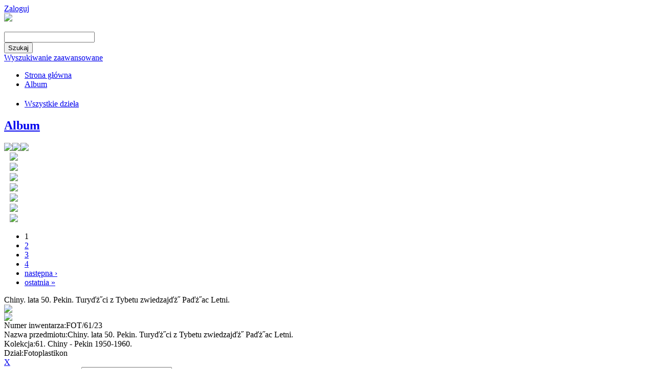

--- FILE ---
content_type: text/html; charset=utf-8
request_url: https://fotop.1944.pl/node/4211
body_size: 4640
content:
<!DOCTYPE html PUBLIC "-//W3C//DTD XHTML 1.0 Transitional//EN" "http://www.w3.org/TR/xhtml1/DTD/xhtml1-transitional.dtd">
<html xmlns="http://www.w3.org/1999/xhtml" xml:lang="pl" lang="pl" dir="ltr">
<head>
<meta http-equiv="Content-Type" content="text/html; charset=utf-8" />
<title>Chiny. lata 50. Pekin. Turyďż˝ci z Tybetu zwiedzajďż˝ Paďż˝ac Letni. | Fotoplastikon Warszawski</title>
<meta http-equiv="Content-Type" content="text/html; charset=utf-8" />
<link rel="shortcut icon" href="/misc/favicon.ico" type="image/x-icon" />
<link type="text/css" rel="stylesheet" media="all" href="/modules/system/system.css?2" />
<link type="text/css" rel="stylesheet" media="all" href="/sites/all/modules/fancy_login/css/fancy_login.css?2" />
<link type="text/css" rel="stylesheet" media="all" href="/sites/all/modules/navigart/css/navigart.css?2" />
<link type="text/css" rel="stylesheet" media="all" href="/sites/all/modules/navigart/css/navigart-modalframe.css?2" />
<link type="text/css" rel="stylesheet" media="all" href="/sites/all/modules/navigart/navigartimageviewer/css/navigartimageviewer.css?2" />
<link type="text/css" rel="stylesheet" media="all" href="/sites/all/modules/navigart/navigartimageviewer/fancybox/jquery.fancybox-1.3.4.css?2" />
<link type="text/css" rel="stylesheet" media="all" href="/sites/all/modules/navigart/album__/modules/flag/theme/flag.css?2" />
<link type="text/css" rel="stylesheet" media="all" href="/sites/all/themes/clean/css/reset.css?2" />
<link type="text/css" rel="stylesheet" media="all" href="/sites/all/themes/clean/css/htmlelements.css?2" />
<link type="text/css" rel="stylesheet" media="all" href="/sites/all/themes/clean/css/layout.css?2" />
<link type="text/css" rel="stylesheet" media="all" href="/sites/all/themes/clean/css/navigation.css?2" />
<link type="text/css" rel="stylesheet" media="all" href="/sites/all/themes/clean/css/typography.css?2" />
<link type="text/css" rel="stylesheet" media="all" href="/sites/all/themes/clean/css/color.css?2" />
<link type="text/css" rel="stylesheet" media="all" href="/sites/all/themes/fotoplastikon_2012_theme/style.css?2" />
<link type="text/css" rel="stylesheet" media="all" href="/sites/all/themes/fotoplastikon_2012_theme/album.css?2" />
<link type="text/css" rel="stylesheet" media="print" href="/sites/all/themes/fotoplastikon_2012_theme/print.css?2" />
<script type="text/javascript" src="/sites/all/modules/jquery_update/replace/jquery.min.js?2"></script>
<script type="text/javascript" src="/misc/drupal.js?2"></script>
<script type="text/javascript" src="/sites/default/files/languages/pl_50ad77559f7c3b91e89bc75e181a54f1.js?2"></script>
<script type="text/javascript" src="/sites/all/modules/fancy_login/scripts/fancy_login.js?2"></script>
<script type="text/javascript" src="/sites/all/modules/navigart/album__/js/album.js?2"></script>
<script type="text/javascript" src="/sites/all/modules/navigart/js/apiautocomplete.js?2"></script>
<script type="text/javascript" src="/sites/all/modules/navigart/navigartimageviewer/js/jcarousellite_1.0.1.pack.js?2"></script>
<script type="text/javascript" src="/sites/all/modules/navigart/navigartimageviewer/fancybox/jquery.mousewheel-3.0.4.pack.js?2"></script>
<script type="text/javascript" src="/sites/all/modules/navigart/navigartimageviewer/fancybox/jquery.fancybox-1.3.4.pack.js?2"></script>
<script type="text/javascript" src="/sites/all/modules/navigart/navigartimageviewer/js/makeThemBigger.js?2"></script>
<script type="text/javascript" src="/sites/all/modules/bingTranslate/translate2.js?2"></script>
<script type="text/javascript" src="/sites/all/modules/navigart/album__/modules/flag/theme/flag.js?2"></script>
<script type="text/javascript" src="/sites/all/themes/clean/js/clean.js?2"></script>
<script type="text/javascript">
<!--//--><![CDATA[//><!--
jQuery.extend(Drupal.settings, { "basePath": "/", "fancyLogin": { "screenFadeColor": "white", "screenFadeZIndex": "10", "loginBoxHeight": "auto", "loginBoxWidth": "175px", "loginBoxBackgroundColor": "white", "loginBoxTextColor": "black", "loginBoxBorderColor": "black", "loginBoxBorderWidth": "3px", "loginBoxBorderStyle": "solid", "loginPath": "user/login", "dimFadeSpeed": 500, "boxFadeSpeed": 1000, "hideObjects": 0, "requestDestination": "?destination=node/4211" }, "album": { "thelang": "pl" }, "flag": { "anonymous": 1 } });
//--><!]]>
</script>
<script type="text/javascript">
<!--//--><![CDATA[//><!--


  $(document).ready(function(){
    $(".navigart-view-switcher").append("<div class=\"additional-modules\" lang=\"en\" style=\"font-size:11px;white-space:no-wrap;display:none;width:152px;position:absolute;top:32px;left:200px;text-align:center;\">Additional modules</div>");
  });

  
//--><!]]>
</script>
<script type="text/javascript">
<!--//--><![CDATA[//><!--

      $(document).ready(function(){

	$("#navigart-search-form .form-text").unbind();
        $("#navigart-search-form .form-text").bind("keydown", function(e) {
            if(e.keyCode == 13 ){
                   $("#edit-submit").trigger("click");
		    return false;
            }
         });

       });

      
//--><!]]>
</script>
<script type="text/javascript">
<!--//--><![CDATA[//><!--
$(document).ready(function()
                            {
                             translate("pl");
                            });
//--><!]]>
</script>
<script type="text/javascript">
<!--//--><![CDATA[//><!--

    Drupal.refreshBlock("album","album_1");
  
//--><!]]>
</script>
<link rel="shortcut icon" href="/sites/all/themes/mslodz_theme/favicon.png" />
</head>
<body>

<div class="bg-middle">
<div class="bg-top">
<div class="bg-bottom"  style="min-height:1050px;">
<div class="all">

<div class="top">
<div class="top-belka">

<div class="top-belka-flaga">
<span style="color:#FFFFFF">
</span>
</div>
<div class="top-belka-logowanie">
<div id="block-fancy_login-0" class="clear-block block block-fancy_login">


  <div class="content"><a href="/user/login">Zaloguj</a></div>
</div>
<!--<a title="Zarejestruj" href="/przemekb/user/login">Zarejestruj</a>
<span style="color:#FFFFFF">
//
</span>
<a title="Zarejestruj" href="/przemekb/user/login">Zaloguj</a>-->
</div>

</div>


<div class="top-logo">

<div class="top-logo-logo" style="position:relative;">
  <a href="/"><img src="/sites/all/themes/fotoplastikon_2012_theme/images/navigart.png" /></a><br/>
  <!-- 
    <img src="/sites/all/themes/emerald/images/navigart-sub-pl.png" /> -->

  </div>

<div class="top-logo-szukaj">
   <div id="block-navigartsearch-block_1" class="clear-block block block-navigartsearch">

  <h2><none></h2>

  <div class="content"><form action="/node/4211"  accept-charset="UTF-8" method="post" id="navigartsearch-simple-form">
<div><div class="container-inline"><div class="container-inline"><div class="form-item" id="edit-lucenesearch-query-wrapper">
 <input type="text" maxlength="128" name="lucenesearch[query]" id="edit-lucenesearch-query" value="" class="form-text fluid" />
</div>
</div><div class="container-inline"><input type="submit" name="op" id="edit-lucenesearch-submit" value="Szukaj"  class="form-submit" />
</div></div><input type="hidden" name="form_build_id" id="form-66d5e03477b8078a1ac1b7133a336c71" value="form-66d5e03477b8078a1ac1b7133a336c71"  />
<input type="hidden" name="form_id" id="edit-navigartsearch-simple-form" value="navigartsearch_simple_form"  />

</div></form>
<a href="/navigartsearch/advanced">Wyszukiwanie zaawansowane</a></div>
</div>
</div>

</div>
<div class="top-menu">
<div class="top-menu2">
 <ul class="links primary-links"><li class="menu-115 first"><a href="/navigartfrontpage">Strona główna</a></li><li class="menu-150 last"><a href="/navigart/album">Album</a></li></ul> </div>
</div>
</div>

<div class="middle">

<div class="left">
<div class="left-top">
<div class="tack">
</div>
</div>
<div class="left-middle">
<div id="block-navigartdictionary-0" class="clear-block block block-navigartdictionary">

  <h2><none></h2>

  <div class="content"><ul class="menu"><li class="0 first last"><a href="/navigart/select/all">Wszystkie dzieła</a></li></ul></div>
</div>
<div id="block-album-album_1" class="clear-block block block-album">

  <h2><a href="/navigart/album">Album</a></h2>

  <div class="content"><div class="navigartalbum-block-content">
    <div class="navigartalbum-bar-links">
        <a href="/navigart/album_send_email" class="navigartalbum-send" title="Wyślij znajomemu"><img src="/sites/all/modules/navigart/album__/css/images/album.png" /></a><a href="/navigart/album_print_view?print" class="navigartalbum-print" title="Wersja do druku"><img src="/sites/all/modules/navigart/album__/css/images/album.png" /></a><a href="/navigart/album_delete_all" class="navigartalbum-delete" title="Usuń wszystko"><img src="/sites/all/modules/navigart/album__/css/images/album.png" /></a>    </div>
    <div class="navigartalbum-block-content-list">
        <table class="navigartalbum-table">
<tbody>
 <tr class="odd"><td><a href="/node/4979"><img src="http://fotop.1944.pl/sites/default/files/imagecache/artwork_30/artworks/3000/3081/3166.jpg" alt="" title=""  class="imagecache imagecache-artwork_30" width="30" height="30" /></a></td><td><div class="navigartalbum-list-item item-descripton item-title"><a href="/node/4979"></a><div></td><td class="navigartalbum-table-links"><span class="flag-wrapper flag-album flag-album-4979">
      <a href="/flag/unflag/album/4979?destination=node%2F4211&amp;token=cf407e093e555fdfef3e4f379b376a00" title="Usuń z albumu" class="flag unflag-action flag-link-toggle flag-throbber" rel="nofollow"><img src="/sites/all/modules/navigart/album/css/images/album.png" /></a>
    <!--  <span class="flag-throbber">&nbsp;</span>  -->
    </span>
</td> </tr>
 <tr class="even"><td><a href="/node/5011"><img src="http://fotop.1944.pl/sites/default/files/imagecache/artwork_30/artworks/4000/4878/4850.jpg" alt="" title=""  class="imagecache imagecache-artwork_30" width="30" height="30" /></a></td><td><div class="navigartalbum-list-item item-descripton item-title"><a href="/node/5011"></a><div></td><td class="navigartalbum-table-links"><span class="flag-wrapper flag-album flag-album-5011">
      <a href="/flag/unflag/album/5011?destination=node%2F4211&amp;token=cc8b91d79b8dfbde510a3c43e9bf4e3f" title="Usuń z albumu" class="flag unflag-action flag-link-toggle flag-throbber" rel="nofollow"><img src="/sites/all/modules/navigart/album/css/images/album.png" /></a>
    <!--  <span class="flag-throbber">&nbsp;</span>  -->
    </span>
</td> </tr>
 <tr class="odd"><td><a href="/node/883"><img src="http://fotop.1944.pl/sites/default/files/imagecache/artwork_30/artworks/3000/3665/5529.jpg" alt="" title=""  class="imagecache imagecache-artwork_30" width="30" height="30" /></a></td><td><div class="navigartalbum-list-item item-descripton item-title"><a href="/node/883"></a><div></td><td class="navigartalbum-table-links"><span class="flag-wrapper flag-album flag-album-883">
      <a href="/flag/unflag/album/883?destination=node%2F4211&amp;token=3b564f5cdf2313ce8323d29b63cb8f69" title="Usuń z albumu" class="flag unflag-action flag-link-toggle flag-throbber" rel="nofollow"><img src="/sites/all/modules/navigart/album/css/images/album.png" /></a>
    <!--  <span class="flag-throbber">&nbsp;</span>  -->
    </span>
</td> </tr>
 <tr class="even"><td><a href="/node/5027"><img src="http://fotop.1944.pl/sites/default/files/imagecache/artwork_30/artworks/4000/4888/4860.jpg" alt="" title=""  class="imagecache imagecache-artwork_30" width="30" height="30" /></a></td><td><div class="navigartalbum-list-item item-descripton item-title"><a href="/node/5027"></a><div></td><td class="navigartalbum-table-links"><span class="flag-wrapper flag-album flag-album-5027">
      <a href="/flag/unflag/album/5027?destination=node%2F4211&amp;token=a2a74932c78fb89b2597f0aa7f28f413" title="Usuń z albumu" class="flag unflag-action flag-link-toggle flag-throbber" rel="nofollow"><img src="/sites/all/modules/navigart/album/css/images/album.png" /></a>
    <!--  <span class="flag-throbber">&nbsp;</span>  -->
    </span>
</td> </tr>
 <tr class="odd"><td><a href="/node/899"><img src="http://fotop.1944.pl/sites/default/files/imagecache/artwork_30/artworks/3000/3676/5540.jpg" alt="" title=""  class="imagecache imagecache-artwork_30" width="30" height="30" /></a></td><td><div class="navigartalbum-list-item item-descripton item-title"><a href="/node/899"></a><div></td><td class="navigartalbum-table-links"><span class="flag-wrapper flag-album flag-album-899">
      <a href="/flag/unflag/album/899?destination=node%2F4211&amp;token=bdd9bd6a56a5bc22832deb309a0df001" title="Usuń z albumu" class="flag unflag-action flag-link-toggle flag-throbber" rel="nofollow"><img src="/sites/all/modules/navigart/album/css/images/album.png" /></a>
    <!--  <span class="flag-throbber">&nbsp;</span>  -->
    </span>
</td> </tr>
 <tr class="even"><td><a href="/node/5059"><img src="http://fotop.1944.pl/sites/default/files/imagecache/artwork_30/artworks/5000/5147/368.jpg" alt="" title=""  class="imagecache imagecache-artwork_30" width="30" height="30" /></a></td><td><div class="navigartalbum-list-item item-descripton item-title"><a href="/node/5059"></a><div></td><td class="navigartalbum-table-links"><span class="flag-wrapper flag-album flag-album-5059">
      <a href="/flag/unflag/album/5059?destination=node%2F4211&amp;token=dc060d8544633f33d592cd91828f8768" title="Usuń z albumu" class="flag unflag-action flag-link-toggle flag-throbber" rel="nofollow"><img src="/sites/all/modules/navigart/album/css/images/album.png" /></a>
    <!--  <span class="flag-throbber">&nbsp;</span>  -->
    </span>
</td> </tr>
 <tr class="odd"><td><a href="/node/915"><img src="http://fotop.1944.pl/sites/default/files/imagecache/artwork_30/artworks/3000/3720/3392.jpg" alt="" title=""  class="imagecache imagecache-artwork_30" width="30" height="30" /></a></td><td><div class="navigartalbum-list-item item-descripton item-title"><a href="/node/915"></a><div></td><td class="navigartalbum-table-links"><span class="flag-wrapper flag-album flag-album-915">
      <a href="/flag/unflag/album/915?destination=node%2F4211&amp;token=063b3e7f0ecffce656d3fac59666cb5b" title="Usuń z albumu" class="flag unflag-action flag-link-toggle flag-throbber" rel="nofollow"><img src="/sites/all/modules/navigart/album/css/images/album.png" /></a>
    <!--  <span class="flag-throbber">&nbsp;</span>  -->
    </span>
</td> </tr>
</tbody>
</table>

    </div>
    <div class="navigartalbum-block-content-pager"><div class="item-list"><ul class="pager"><li class="pager-current first">1</li>
<li class="pager-item"><a href="/node/4211?page=0%2C1" title="Przejdź do strony 2" class="active">2</a></li>
<li class="pager-item"><a href="/node/4211?page=0%2C2" title="Przejdź do strony 3" class="active">3</a></li>
<li class="pager-item"><a href="/node/4211?page=0%2C3" title="Przejdź do strony 4" class="active">4</a></li>
<li class="pager-next"><a href="/node/4211?page=0%2C1" title="Przejdź do następnej strony" class="active">następna ›</a></li>
<li class="pager-last last"><a href="/node/4211?page=0%2C3" title="Przejdź do ostatniej strony" class="active">ostatnia »</a></li>
</ul></div></div>
</div></div>
</div>
</div>
</div>

<div class="right">



<div class="right-top">


</div>

<div class="right-top2">
<!--
<div class="view-menu" style=" position:absolute; z-index:4; margin-left:-1px;">
     <span class="grid active">
     <a href="/przemekb/navigart/select/all?vt=grid" title="Widok mozaika"><img src="/przemekb/sites/all/themes/przemek/images/gridBlank.png" alt="" title="" width="96" height="42" /></a>
     </span>
     <span class="list">
     <a href="/przemekb/navigart/select/all?vt=list" title="Widok lista"><img src="/przemekb/sites/all/themes/przemek/images/gridBlank.png" alt="" title="" width="96" height="42" /></a>
     </span>
     <span class="map">
     <a href="/przemekb/navigart/select/all?vt=map" title="Map"><img src="/przemekb/sites/all/themes/przemek/images/gridBlank.png" alt="" title="" width="106" height="42" /></a>
     </span>
     <span class="timeline active">
     <a href="/przemekb/navigart/select/all?vt=timeline" title="Timeline"><img src="/przemekb/sites/all/themes/przemek/images/gridBlank.png" alt="" title="" width="116" height="42" /></a>
     </span>
     <span class="timemap"><a href="/przemekb/navigart/select/all?vt=timemap" title="Timemap"><img src="/przemekb/sites/all/themes/przemek/images/gridBlank.png" alt="" title="" width="116" height="42" /></a>
     </span>
</div>

<div class="line-view-menu" style="position:relative; z-index:3; background:url(/przemekb/sites/all/themes/przemek/images/bg.jpg); height:42px;">
</div>
-->
</div>
<div class="right-middle">
    <div class="page-context">
    <div class="navigart-card-nav">
    <span class="navigart-card-nav-return"></span>
    <span class="navigart-card-nav-next"></span>
    <span class="navigart-card-nav-prev"></span>
</div></div>
    <div class="right-title" lang="en">
     Chiny. lata 50. Pekin. Turyďż˝ci z Tybetu zwiedzajďż˝ Paďż˝ac Letni. 
     </div>
     
    
    <div class="navigart-content-context"><div class="navcontext-content-item album"><span class="flag-wrapper flag-album flag-album-4211">
      <a href="/flag/flag/album/4211?destination=node%2F4211&amp;token=113e07621565c1749bddb58960f05d69" title="Dodaj do albumu" class="flag flag-action flag-link-toggle flag-throbber" rel="nofollow"><img src="/sites/all/modules/navigart/album/css/images/album.png" /> </a>
    <!--  <span class="flag-throbber">&nbsp;</span>  -->
    </span>
</div>
<div class="navcontext-content-item navigartcard"></div>
<div class="navcontext-content-item navigartviews"></div></div>
      <div class="links"></div>
<div id="node-4211" class="node">


<!--
      <span class="submitted">ndz., 11/03/2013 - 19:05 — admin</span>
  -->
  <div class="content clear-block">
    <!-- <h2 class="navigart-card-title">Chiny. lata 50. Pekin. Turyďż˝ci z Tybetu zwiedzajďż˝ Paďż˝ac Letni.</h2> -->
<div id="navigart-single">
    <div class="navigart-single-image">
        <div class="navigartimageviewer-big-image"><img src="http://fotop.1944.pl/sites/default/files/imagecache/image_slideshow/artworks/2000/2483/2710.jpeg" /></div><div class="audio-viewer"></div>    </div>
    <div class="navigart-pager single-pager"></div>
    <div class="navigart-single-description">
        <div class="descriptionlist"><div class="descriptionlist-row item-numinw"><span class="descriptionlist-label" lang="pl">Numer inwentarza:</span><span class="descriptionlist-value" lang="pl">FOT/61/23</span></div><div class="descriptionlist-row item-nazwa_przedmiotu"><span class="descriptionlist-label" lang="pl">Nazwa przedmiotu:</span><span class="descriptionlist-value" lang="pl">Chiny. lata 50. Pekin. Turyďż˝ci z Tybetu zwiedzajďż˝ Paďż˝ac Letni.</span></div><div class="descriptionlist-row item-kolekcja"><span class="descriptionlist-label" lang="pl">Kolekcja:</span><span class="descriptionlist-value" lang="pl">61. Chiny - Pekin 1950-1960.</span></div><div class="descriptionlist-row item-dzial"><span class="descriptionlist-label" lang="pl">Dział:</span><span class="descriptionlist-value" lang="pl">Fotoplastikon</span></div></div>    </div>
    <div class="navigart-single-links"></div>
</div>  </div>

  <div class="clear-block">
    <div class="meta">
          <div class="terms"></div>
        </div>


  </div>

</div>
 
	<div id="fancy_login_dim_screen"></div><div id="fancy_login_login_box"><div id="fancy_login_form_contents"><a href="#" id="fancy_login_close_button">X</a><form id="user-login" method="post" accept-charset="UTF-8" action="/user/login"><div><div class="form-item" id="edit-name-wrapper">
 <label for="edit-name">Nazwa użytkownika: <span class="form-required" title="Wypełnienie pola jest wymagane.">*</span></label>
 <input type="text" maxlength="60" name="name" id="edit-name" value="" tabindex="1" class="form-text required fluid" />
</div>
<div class="form-item" id="edit-pass-wrapper">
 <label for="edit-pass">Hasło: <span class="form-required" title="Wypełnienie pola jest wymagane.">*</span></label>
 <input type="password" name="pass" id="edit-pass"  maxlength="128"  tabindex="2" class="form-text required fluid" />
</div>
<input type="hidden" name="form_id" id="edit-user-login" value="user_login"  />
<input type="hidden" name="form_build_id" id="form-ed0e51cab5409bd03062c4aba3fa1411" value="form-ed0e51cab5409bd03062c4aba3fa1411"  />
<input type="submit" name="op" id="edit-submit" value="Zaloguj"  tabindex="3" class="form-submit" />
</div></form><div class="item-list"><ul><li class="first"><a href="/user/register" title="Tworzy nowe konto użytkownika.">Utwórz nowe konto</a></li>
<li class="last"><a href="/user/password" title="Umożliwia uzyskanie nowego hasła.">Prześlij nowe hasło</a></li>
</ul></div></div><div id="fancy_login_ajax_loader"><img src="http://fotop.1944.pl/sites/all/modules/fancy_login/images/ajax-loader.gif" alt="Loading" /></div></div>

</div>
</div>
<div class="bottom">
<!--  <div style="padding-top:20px;margin-right:2px;font-size:11px;text-align:right;"><a href="http://www.ontia.pl/kultura/produkty/navigart" target="_self">Powered by Navigart</a></div>-->
  
  <div style="padding-top:20px;margin-right:2px;font-size:11px;text-align:right;"><span lang="pl" >Copyright 2012 Fotoplastikon Warszawski</span>  &nbsp; &nbsp; <span lang="pl" >Projekt i realizacja: </span> 
  <a href="http://www.ontia.pl" lang="pl">Ontia sp. z o.o.</a></div>  
  
</div>
</div>
<br />
<br />
<br />
<br />



</div>
</div>
</div>
</div>




</body>
</html>
